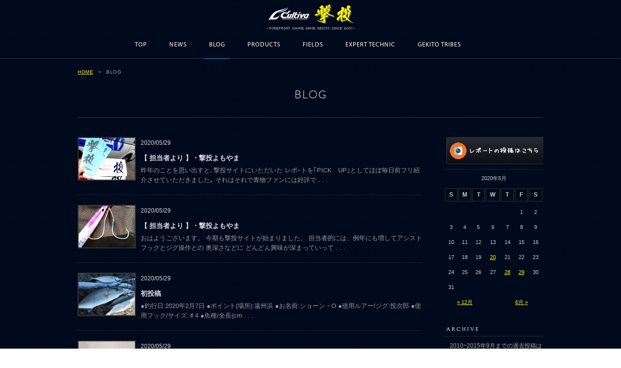

--- FILE ---
content_type: text/html; charset=UTF-8
request_url: https://www.gekito.com/blog/?m=202005
body_size: 6261
content:
<!DOCTYPE html PUBLIC "-//W3C//DTD XHTML 1.0 Transitional//EN" "http://www.w3.org/TR/xhtml1/DTD/xhtml1-transitional.dtd">
<html xmlns="http://www.w3.org/1999/xhtml"><!-- InstanceBegin template="/Templates/common.dwt" codeOutsideHTMLIsLocked="false" -->
<head>
<meta http-equiv="Content-Type" content="text/html; charset=utf-8" />
<meta http-equiv="Content-Style-Type" content="text/css" />
<meta http-equiv="Content-Script-Type" content="text/javascript" />
<meta name="description" content="">
<meta name="keywords" content="">
<!-- InstanceBeginEditable name="doctitle" -->
<title>GEKITO BLOG｜撃投 GEKITO Site</title>
<!-- InstanceEndEditable -->
<meta http-equiv="X-UA-Compatible" content="IE=edge,chrome=1">
<link href="../css/common.css" rel="stylesheet" type="text/css" media="all" />
<!--jquery -->
<script src="https://ajax.googleapis.com/ajax/libs/jquery/1.8.2/jquery.min.js" type="text/javascript"></script>
<!--dropdown navi -->
<script type="text/JavaScript" src="../common/js/navidown.js"></script>
<!--page top -->
<script type="text/JavaScript" src="../common/js/scr.js"></script>
<!--rollover -->
<script type="text/javascript" src="../common/js/jquery.effects.js"></script>
<!-- InstanceBeginEditable name="head" -->
<link href="../css/blog.css" rel="stylesheet" type="text/css" media="all" />
<!-- InstanceEndEditable -->
</head>

<body>
<a name="top" id="top"></a>
<div id="header">
<div id="navi">
<p class="site_title"><a href="../index.php">FORFRONT SHORE GAME GEKITO  SINCE 2001</a></p>
<ul id="naviFix">
<li id="fNavi01"><a href="../index.php">TOP</a></li>
<li id="fNavi02"><a href="../news/">NEWS</a></li>
<li id="fNavi03"><a href="../blog/">BLOGS</a></li>
<li id="fNavi04"><a href="../products/index.php">PRODUCTS</a></li>
<li id="fNavi05"><a href="../fields/">FIELDS</a></li>
<li id="fNavi06"><a href="../technic/">EXPERT TECHNIC</a></li>
<li id="fNavi07"><a href="../tribes/">GEKITO TRIBES</a></li>
</ul>
<div class="clear"></div>
</div>

<h1><a href="../index.php"><img src="../common/images/logo.png" width="183" height="52" alt="撃投特設サイト"></a></h1>

<ul id="gNavi">
<li id="gNavi01"><a href="../">TOP</a></li>
<li id="gNavi02"><a href="../news/">NEWS</a></li>
<li id="gNavi03"><a href="../blog/">BLOG</a></li>
<li id="gNavi04"><a href="../products/">PRODUCTS</a></li>
<li id="gNavi05"><a href="../fields/">FIELDS</a></li>
<li id="gNavi06"><a href="../technic/">EXPERT TECHNIC</a></li>
<li id="gNavi07"><a href="../tribes/">GEKITO TRIBES</a></li>
</ul>

<div class="clear"></div>

<!--end div#header-->
</div>
<!-- InstanceBeginEditable name="main" -->
<div id="main">
<ul id="pankuzu">
<li id="p01"><a href="../index.php">HOME</a></li>
<li>&gt;　BLOG</li>
</ul>
<div class="clear"></div>
<h2>BLOG</h2>
<img src="../common/images/line.gif" alt="" width="960" height="1" id="line01" />

<div class="content">
<div class="main">


<div class="posts">
<div class="post">

<div class="l">
<img width="320" height="240" src="https://www.gekito.com/wp/wp-content/uploads/2020/05/39476-320x240.jpg" class="attachment-thumbnail size-thumbnail colorbox-6741 " alt="" loading="lazy" /><a href="/blog/detail/?aid=6741"><img src="images/frameR.png" /></a>
</div>
<div class="r">
<div class="date">2020/05/29</div>
<div class="title"><a href="/blog/detail/?aid=6741">【 担当者より 】・撃投よもやま</a></div>
<div class="text">
<p>昨年のことを思い出すと､撃投サイトにいただいた レポｰトを｢PICK　UP｣としてほぼ毎日前フリ紹介させていただきました｡ それはそれで青物ファンには好評で<span> . . .</span></p>
</div>
</div>
</div>
<div class="post">

<div class="l">
<img width="320" height="240" src="https://www.gekito.com/wp/wp-content/uploads/2020/05/18447-320x240.jpg" class="attachment-thumbnail size-thumbnail colorbox-6732 " alt="" loading="lazy" /><a href="/blog/detail/?aid=6732"><img src="images/frameR.png" /></a>
</div>
<div class="r">
<div class="date">2020/05/29</div>
<div class="title"><a href="/blog/detail/?aid=6732">【 担当者より 】・撃投よもやま</a></div>
<div class="text">
<p>おはようございます。 今期も撃投サイトが始まりました。 担当者的には、例年にも増してアシストフックとジグ操作との 奥深さなどに どんどん興味が深まっていって<span> . . .</span></p>
</div>
</div>
</div>
<div class="post">

<div class="l">
<img width="320" height="240" src="https://www.gekito.com/wp/wp-content/uploads/2020/02/2225182655e46ba78b7041-320x240.jpg" class="attachment-thumbnail size-thumbnail colorbox-6689 " alt="" loading="lazy" /><a href="/blog/detail/?aid=6689"><img src="images/frameR.png" /></a>
</div>
<div class="r">
<div class="date">2020/05/29</div>
<div class="title"><a href="/blog/detail/?aid=6689">初投稿</a></div>
<div class="text">
<p>●釣行日:2020年2月7日 ●ポイント(場所):遠州浜 ●お名前:ショーン・O ●使用ルアー/ジグ:投次郎 ●使用フック/サイズ:♯4 ●魚種/全長(cm<span> . . .</span></p>
</div>
</div>
</div>
<div class="post">

<div class="l">
<img width="320" height="240" src="https://www.gekito.com/wp/wp-content/uploads/2020/02/9269297325e2f96b15f4a2-320x240.jpg" class="attachment-thumbnail size-thumbnail colorbox-6687 " alt="" loading="lazy" /><a href="/blog/detail/?aid=6687"><img src="images/frameR.png" /></a>
</div>
<div class="r">
<div class="date">2020/05/29</div>
<div class="title"><a href="/blog/detail/?aid=6687">ST66の3.5/0なんてあったらいいなぁ?</a></div>
<div class="text">
<p>●釣行日:2020年1月25日 ●お名前:柿添　　晃 ●ポイント（場所）:長崎県平戸宮之浦 ●使用商品名･号数（使用鈎･仕掛･ルアーなど）:カルティバST6<span> . . .</span></p>
</div>
</div>
</div>
<div class="post">

<div class="l">
<img width="320" height="240" src="https://www.gekito.com/wp/wp-content/uploads/2020/02/11016757135e2f943f5a261-320x240.jpg" class="attachment-thumbnail size-thumbnail colorbox-6684 " alt="" loading="lazy" /><a href="/blog/detail/?aid=6684"><img src="images/frameR.png" /></a>
</div>
<div class="r">
<div class="date">2020/05/29</div>
<div class="title"><a href="/blog/detail/?aid=6684">ストライクのスロージャークで</a></div>
<div class="text">
<p>●釣行日:2019年12月28日 ●お名前:柿添 晃 ●ポイント（場所）:長崎県平戸宮之浦 ●使用商品名・号数（使用鈎・仕掛・ルアーなど）:撃投ストライク1<span> . . .</span></p>
</div>
</div>
</div>
<div class="post">

<div class="l">
<img width="320" height="240" src="https://www.gekito.com/wp/wp-content/uploads/2020/02/13521371835e1bac61e8bc6-320x240.jpeg" class="attachment-thumbnail size-thumbnail colorbox-6681 " alt="" loading="lazy" srcset="https://www.gekito.com/wp/wp-content/uploads/2020/02/13521371835e1bac61e8bc6-320x240.jpeg 320w, https://www.gekito.com/wp/wp-content/uploads/2020/02/13521371835e1bac61e8bc6-300x225.jpeg 300w, https://www.gekito.com/wp/wp-content/uploads/2020/02/13521371835e1bac61e8bc6-710x532.jpeg 710w" sizes="(max-width: 320px) 100vw, 320px" /><a href="/blog/detail/?aid=6681"><img src="images/frameR.png" /></a>
</div>
<div class="r">
<div class="date">2020/05/28</div>
<div class="title"><a href="/blog/detail/?aid=6681">大物の部3連覇</a></div>
<div class="text">
<p>●釣行日:2019年12月21日 ●ポイント(場所):上五島（ホゲ島北） ●お名前:ユーフィッシュ ●使用ルアー/ジグ:撃投ジグ　ストライク　105g　湾岸<span> . . .</span></p>
</div>
</div>
</div>
<div class="post">

<div class="l">
<img width="320" height="240" src="https://www.gekito.com/wp/wp-content/uploads/2020/05/IMG_20191230_131225-002-320x240.jpg" class="attachment-thumbnail size-thumbnail colorbox-6674 " alt="" loading="lazy" /><a href="/blog/detail/?aid=6674"><img src="images/frameR.png" /></a>
</div>
<div class="r">
<div class="date">2020/05/28</div>
<div class="title"><a href="/blog/detail/?aid=6674">年末に良い魚!!</a></div>
<div class="text">
<p>●釣行日:2019年12月28日~30日 ●ポイント(場所):山陰離島 ●お名前:ゆうき ●使用ルアｰ/ジグ:撃投ジグ ●使用フック/サイズ:st66　1/<span> . . .</span></p>
</div>
</div>
</div>
<div class="post">

<div class="l">
<img width="320" height="240" src="https://www.gekito.com/wp/wp-content/uploads/2020/01/5954114705e0ab566f193c-320x240.jpeg" class="attachment-thumbnail size-thumbnail colorbox-6671 " alt="" loading="lazy" srcset="https://www.gekito.com/wp/wp-content/uploads/2020/01/5954114705e0ab566f193c-320x240.jpeg 320w, https://www.gekito.com/wp/wp-content/uploads/2020/01/5954114705e0ab566f193c-300x225.jpeg 300w, https://www.gekito.com/wp/wp-content/uploads/2020/01/5954114705e0ab566f193c-710x532.jpeg 710w" sizes="(max-width: 320px) 100vw, 320px" /><a href="/blog/detail/?aid=6671"><img src="images/frameR.png" /></a>
</div>
<div class="r">
<div class="date">2020/05/28</div>
<div class="title"><a href="/blog/detail/?aid=6671">ジグのリアに全てフッキング！</a></div>
<div class="text">
<p>●釣行日:2019年12月26日 ●ポイント(場所):奥能登 ●お名前:KY ●使用ルアｰ/ジグ:撃投ジグ105グロｰピンク､KM工房グロブス 140 ティ<span> . . .</span></p>
</div>
</div>
</div>
<div class="post">

<div class="l">
<img width="320" height="240" src="https://www.gekito.com/wp/wp-content/uploads/2020/05/11a432b3810f9b9d41ffdc173191ef80-320x240.jpg" class="attachment-thumbnail size-thumbnail colorbox-6728 " alt="" loading="lazy" /><a href="/blog/detail/?aid=6728"><img src="images/frameR.png" /></a>
</div>
<div class="r">
<div class="date">2020/05/28</div>
<div class="title"><a href="/blog/detail/?aid=6728">【担当者より】・ 撃投サイト本日より開始いたします</a></div>
<div class="text">
<p>お久しぶりです｡本日より撃投サイトを再開いたします｡ サイト開催にあたり様々なことを思い感じ､お話ししたいことも 多すぎて､むしろちょうどいい文章が浮んでき<span> . . .</span></p>
</div>
</div>
</div>
<div class="post">

<div class="l">
<img width="320" height="240" src="https://www.gekito.com/wp/wp-content/uploads/2020/05/1589963540849-320x240.jpg" class="attachment-thumbnail size-thumbnail colorbox-6720 " alt="" loading="lazy" /><a href="/blog/detail/?aid=6720"><img src="images/frameR.png" /></a>
</div>
<div class="r">
<div class="date">2020/05/20</div>
<div class="title"><a href="/blog/detail/?aid=6720">【担当者より】・ 今期の撃投サイトに関して</a></div>
<div class="text">
<p>&nbsp; 撃投サイトについては全国がすべて非常事態宣言対象解除とされましたときに 今期のスタートさせていただく予定です。 &nbsp; ・すでにアツい内<span> . . .</span></p>
</div>
</div>
</div>

<div class="pageNavi">
</div>

</div>

</div>
<div class="side">
<div class="title"><a href="http://www.owner.co.jp/gekitou/" target="_blank"><img src="/blog/images/banner01.jpg" alt="投稿はこちら" /></a></div>
<div class="calendar">

<div id="calendar_wrap">
<table id="wp-calendar" class="blog">
    <caption>2020年5月</caption>
    <thead>
    <tr>
		<th scope="col" title="日曜日">S</th>
		<th scope="col" title="月曜日">M</th>
		<th scope="col" title="火曜日">T</th>
		<th scope="col" title="水曜日">W</th>
		<th scope="col" title="木曜日">T</th>
		<th scope="col" title="金曜日">F</th>
		<th scope="col" title="土曜日">S</th>
    </tr>
    </thead>
    
    <tfoot>
    <tr>
		<td colspan="3" id="prev"><a href="https://www.gekito.com/blog/?m=201912" title="View posts for 12月 2019">&laquo; 12月</a></td>
		<td class="pad">&nbsp;</td>
		<td colspan="3" id="next"><a href="https://www.gekito.com/blog/?m=202006" title="View posts for 6月 2020">6月 &raquo;</a></td>
    </tr>
    </tfoot>
    
    <tbody>
    <tr>
		<td colspan="5" class="pad">&nbsp;</td><td>1</td><td>2</td>
	</tr>
	<tr>
		<td>3</td><td>4</td><td>5</td><td>6</td><td>7</td><td>8</td><td>9</td>
	</tr>
	<tr>
		<td>10</td><td>11</td><td>12</td><td>13</td><td>14</td><td>15</td><td>16</td>
	</tr>
	<tr>
		<td>17</td><td>18</td><td>19</td><td><a href="https://www.gekito.com/blog/?m=20200520" title="【担当者より】・ 今期の撃投サイトに関して">20</a></td><td>21</td><td>22</td><td>23</td>
	</tr>
	<tr>
		<td>24</td><td>25</td><td>26</td><td>27</td><td><a href="https://www.gekito.com/blog/?m=20200528" title="【担当者より】・ 撃投サイト本日より開始いたします
ジグのリアに全てフッキング！
年末に良い魚!!
大物の部3連覇">28</a></td><td><a href="https://www.gekito.com/blog/?m=20200529" title="ストライクのスロージャークで
ST66の3.5/0なんてあったらいいなぁ?
初投稿
【 担当者より 】・撃投よもやま
【 担当者より 】・撃投よもやま">29</a></td><td>30</td>
	</tr>
	<tr>
		<td>31</td>
		<td class="pad" colspan="6">&nbsp;</td>
	</tr>
	</tbody>
	</table></div>

</div>

<div class="archive">
<div class="title"><img src="/blog/images/side01.gif" alt="ARCHIVE" /></div>
<ul>
	<li class="cat-item cat-item-45"><a href="/blog/?c=20102015%e5%b9%b49%e6%9c%88%e3%81%be%e3%81%a7%e3%81%ae%e9%81%8e%e5%8e%bb%e6%8a%95%e7%a8%bf%e3%81%af%e3%81%93%e3%81%a1%e3%82%89">2010~2015年9月までの過去投稿はこちら</a> (1)
</li>
	<li class="cat-item cat-item-39"><a href="/blog/?c=%e3%83%95%e3%82%a3%e3%83%bc%e3%83%ab%e3%83%89%e3%83%86%e3%82%b9%e3%82%bf%e3%83%bc">フィールドテスター</a> (72)
</li>
	<li class="cat-item cat-item-50"><a href="/blog/?c=%e6%8b%85%e5%bd%93%e8%80%85%ef%bc%92%e3%82%88%e3%82%8a">担当者２より</a> (53)
</li>
	<li class="cat-item cat-item-38"><a href="/blog/?c=%e6%8b%85%e5%bd%93%e8%80%85%e3%82%88%e3%82%8a">担当者より</a> (545)
</li>
	<li class="cat-item cat-item-42"><a href="/blog/?c=%e6%92%83%e6%8a%95%e3%82%b5%e3%82%a4%e3%83%88%e3%81%b8%e3%81%ae%e3%83%ac%e3%83%9d%e3%83%bc%e3%83%88%e3%81%af%e3%81%93%e3%81%a1%e3%82%89%e3%81%8b%e3%82%89">撃投サイトへのレポートはこちらから</a> (1)
</li>
	<li class="cat-item cat-item-40"><a href="/blog/?c=%e6%92%83%e6%8a%95%e3%83%a2%e3%83%8b%e3%82%bf%e3%83%bc">撃投モニター</a> (140)
</li>
	<li class="cat-item cat-item-41"><a href="/blog/?c=%e6%92%83%e6%8a%95%e9%87%a3%e6%9e%9c%e6%8a%95%e7%a8%bf">撃投釣果投稿</a> (2,992)
</li>
</ul>
</div>

<div class="archive">
<div class="title"><img src="/blog/images/side01.gif" alt="ARCHIVE" /></div>
<ul>
	<li><a href="https://www.gekito.com/blog/?m=202601">2026年1月</a>&nbsp;(17)</li>
	<li><a href="https://www.gekito.com/blog/?m=202512">2025年12月</a>&nbsp;(53)</li>
	<li><a href="https://www.gekito.com/blog/?m=202511">2025年11月</a>&nbsp;(75)</li>
	<li><a href="https://www.gekito.com/blog/?m=202510">2025年10月</a>&nbsp;(70)</li>
	<li><a href="https://www.gekito.com/blog/?m=202509">2025年9月</a>&nbsp;(31)</li>
	<li><a href="https://www.gekito.com/blog/?m=202508">2025年8月</a>&nbsp;(28)</li>
	<li><a href="https://www.gekito.com/blog/?m=202507">2025年7月</a>&nbsp;(54)</li>
	<li><a href="https://www.gekito.com/blog/?m=202506">2025年6月</a>&nbsp;(54)</li>
	<li><a href="https://www.gekito.com/blog/?m=202505">2025年5月</a>&nbsp;(74)</li>
	<li><a href="https://www.gekito.com/blog/?m=202504">2025年4月</a>&nbsp;(54)</li>
	<li><a href="https://www.gekito.com/blog/?m=202503">2025年3月</a>&nbsp;(11)</li>
	<li><a href="https://www.gekito.com/blog/?m=202502">2025年2月</a>&nbsp;(17)</li>
	<li><a href="https://www.gekito.com/blog/?m=202501">2025年1月</a>&nbsp;(8)</li>
	<li><a href="https://www.gekito.com/blog/?m=202412">2024年12月</a>&nbsp;(38)</li>
	<li><a href="https://www.gekito.com/blog/?m=202411">2024年11月</a>&nbsp;(52)</li>
	<li><a href="https://www.gekito.com/blog/?m=202410">2024年10月</a>&nbsp;(96)</li>
	<li><a href="https://www.gekito.com/blog/?m=202409">2024年9月</a>&nbsp;(72)</li>
	<li><a href="https://www.gekito.com/blog/?m=202408">2024年8月</a>&nbsp;(63)</li>
	<li><a href="https://www.gekito.com/blog/?m=202407">2024年7月</a>&nbsp;(98)</li>
	<li><a href="https://www.gekito.com/blog/?m=202406">2024年6月</a>&nbsp;(52)</li>
	<li><a href="https://www.gekito.com/blog/?m=202405">2024年5月</a>&nbsp;(97)</li>
	<li><a href="https://www.gekito.com/blog/?m=202404">2024年4月</a>&nbsp;(27)</li>
	<li><a href="https://www.gekito.com/blog/?m=202312">2023年12月</a>&nbsp;(51)</li>
	<li><a href="https://www.gekito.com/blog/?m=202311">2023年11月</a>&nbsp;(63)</li>
	<li><a href="https://www.gekito.com/blog/?m=202310">2023年10月</a>&nbsp;(54)</li>
	<li><a href="https://www.gekito.com/blog/?m=202309">2023年9月</a>&nbsp;(48)</li>
	<li><a href="https://www.gekito.com/blog/?m=202308">2023年8月</a>&nbsp;(51)</li>
	<li><a href="https://www.gekito.com/blog/?m=202307">2023年7月</a>&nbsp;(40)</li>
	<li><a href="https://www.gekito.com/blog/?m=202306">2023年6月</a>&nbsp;(41)</li>
	<li><a href="https://www.gekito.com/blog/?m=202305">2023年5月</a>&nbsp;(53)</li>
	<li><a href="https://www.gekito.com/blog/?m=202304">2023年4月</a>&nbsp;(46)</li>
	<li><a href="https://www.gekito.com/blog/?m=202212">2022年12月</a>&nbsp;(54)</li>
	<li><a href="https://www.gekito.com/blog/?m=202211">2022年11月</a>&nbsp;(69)</li>
	<li><a href="https://www.gekito.com/blog/?m=202210">2022年10月</a>&nbsp;(108)</li>
	<li><a href="https://www.gekito.com/blog/?m=202209">2022年9月</a>&nbsp;(68)</li>
	<li><a href="https://www.gekito.com/blog/?m=202208">2022年8月</a>&nbsp;(32)</li>
	<li><a href="https://www.gekito.com/blog/?m=202207">2022年7月</a>&nbsp;(59)</li>
	<li><a href="https://www.gekito.com/blog/?m=202206">2022年6月</a>&nbsp;(55)</li>
	<li><a href="https://www.gekito.com/blog/?m=202205">2022年5月</a>&nbsp;(72)</li>
	<li><a href="https://www.gekito.com/blog/?m=202204">2022年4月</a>&nbsp;(47)</li>
	<li><a href="https://www.gekito.com/blog/?m=202112">2021年12月</a>&nbsp;(37)</li>
	<li><a href="https://www.gekito.com/blog/?m=202111">2021年11月</a>&nbsp;(39)</li>
	<li><a href="https://www.gekito.com/blog/?m=202110">2021年10月</a>&nbsp;(55)</li>
	<li><a href="https://www.gekito.com/blog/?m=202109">2021年9月</a>&nbsp;(42)</li>
	<li><a href="https://www.gekito.com/blog/?m=202108">2021年8月</a>&nbsp;(35)</li>
	<li><a href="https://www.gekito.com/blog/?m=202107">2021年7月</a>&nbsp;(28)</li>
	<li><a href="https://www.gekito.com/blog/?m=202106">2021年6月</a>&nbsp;(32)</li>
	<li><a href="https://www.gekito.com/blog/?m=202105">2021年5月</a>&nbsp;(35)</li>
	<li><a href="https://www.gekito.com/blog/?m=202104">2021年4月</a>&nbsp;(9)</li>
	<li><a href="https://www.gekito.com/blog/?m=202012">2020年12月</a>&nbsp;(48)</li>
	<li><a href="https://www.gekito.com/blog/?m=202011">2020年11月</a>&nbsp;(35)</li>
	<li><a href="https://www.gekito.com/blog/?m=202010">2020年10月</a>&nbsp;(31)</li>
	<li><a href="https://www.gekito.com/blog/?m=202009">2020年9月</a>&nbsp;(32)</li>
	<li><a href="https://www.gekito.com/blog/?m=202008">2020年8月</a>&nbsp;(27)</li>
	<li><a href="https://www.gekito.com/blog/?m=202007">2020年7月</a>&nbsp;(40)</li>
	<li><a href="https://www.gekito.com/blog/?m=202006">2020年6月</a>&nbsp;(35)</li>
	<li><a href="https://www.gekito.com/blog/?m=202005">2020年5月</a>&nbsp;(10)</li>
	<li><a href="https://www.gekito.com/blog/?m=201912">2019年12月</a>&nbsp;(24)</li>
	<li><a href="https://www.gekito.com/blog/?m=201911">2019年11月</a>&nbsp;(36)</li>
	<li><a href="https://www.gekito.com/blog/?m=201910">2019年10月</a>&nbsp;(29)</li>
	<li><a href="https://www.gekito.com/blog/?m=201909">2019年9月</a>&nbsp;(29)</li>
	<li><a href="https://www.gekito.com/blog/?m=201908">2019年8月</a>&nbsp;(27)</li>
	<li><a href="https://www.gekito.com/blog/?m=201907">2019年7月</a>&nbsp;(24)</li>
	<li><a href="https://www.gekito.com/blog/?m=201906">2019年6月</a>&nbsp;(39)</li>
	<li><a href="https://www.gekito.com/blog/?m=201905">2019年5月</a>&nbsp;(41)</li>
	<li><a href="https://www.gekito.com/blog/?m=201904">2019年4月</a>&nbsp;(24)</li>
	<li><a href="https://www.gekito.com/blog/?m=201902">2019年2月</a>&nbsp;(2)</li>
	<li><a href="https://www.gekito.com/blog/?m=201901">2019年1月</a>&nbsp;(3)</li>
	<li><a href="https://www.gekito.com/blog/?m=201812">2018年12月</a>&nbsp;(21)</li>
	<li><a href="https://www.gekito.com/blog/?m=201811">2018年11月</a>&nbsp;(21)</li>
	<li><a href="https://www.gekito.com/blog/?m=201810">2018年10月</a>&nbsp;(21)</li>
	<li><a href="https://www.gekito.com/blog/?m=201809">2018年9月</a>&nbsp;(22)</li>
	<li><a href="https://www.gekito.com/blog/?m=201808">2018年8月</a>&nbsp;(19)</li>
	<li><a href="https://www.gekito.com/blog/?m=201807">2018年7月</a>&nbsp;(22)</li>
	<li><a href="https://www.gekito.com/blog/?m=201806">2018年6月</a>&nbsp;(23)</li>
	<li><a href="https://www.gekito.com/blog/?m=201805">2018年5月</a>&nbsp;(39)</li>
	<li><a href="https://www.gekito.com/blog/?m=201804">2018年4月</a>&nbsp;(35)</li>
	<li><a href="https://www.gekito.com/blog/?m=201803">2018年3月</a>&nbsp;(1)</li>
	<li><a href="https://www.gekito.com/blog/?m=201712">2017年12月</a>&nbsp;(19)</li>
	<li><a href="https://www.gekito.com/blog/?m=201711">2017年11月</a>&nbsp;(21)</li>
	<li><a href="https://www.gekito.com/blog/?m=201710">2017年10月</a>&nbsp;(22)</li>
	<li><a href="https://www.gekito.com/blog/?m=201709">2017年9月</a>&nbsp;(26)</li>
	<li><a href="https://www.gekito.com/blog/?m=201708">2017年8月</a>&nbsp;(24)</li>
	<li><a href="https://www.gekito.com/blog/?m=201707">2017年7月</a>&nbsp;(31)</li>
	<li><a href="https://www.gekito.com/blog/?m=201706">2017年6月</a>&nbsp;(32)</li>
	<li><a href="https://www.gekito.com/blog/?m=201705">2017年5月</a>&nbsp;(30)</li>
	<li><a href="https://www.gekito.com/blog/?m=201704">2017年4月</a>&nbsp;(14)</li>
	<li><a href="https://www.gekito.com/blog/?m=201701">2017年1月</a>&nbsp;(1)</li>
	<li><a href="https://www.gekito.com/blog/?m=201612">2016年12月</a>&nbsp;(19)</li>
	<li><a href="https://www.gekito.com/blog/?m=201611">2016年11月</a>&nbsp;(27)</li>
	<li><a href="https://www.gekito.com/blog/?m=201610">2016年10月</a>&nbsp;(18)</li>
	<li><a href="https://www.gekito.com/blog/?m=201609">2016年9月</a>&nbsp;(30)</li>
	<li><a href="https://www.gekito.com/blog/?m=201608">2016年8月</a>&nbsp;(27)</li>
	<li><a href="https://www.gekito.com/blog/?m=201607">2016年7月</a>&nbsp;(18)</li>
	<li><a href="https://www.gekito.com/blog/?m=201606">2016年6月</a>&nbsp;(19)</li>
	<li><a href="https://www.gekito.com/blog/?m=201605">2016年5月</a>&nbsp;(35)</li>
	<li><a href="https://www.gekito.com/blog/?m=201604">2016年4月</a>&nbsp;(17)</li>
	<li><a href="https://www.gekito.com/blog/?m=201512">2015年12月</a>&nbsp;(23)</li>
	<li><a href="https://www.gekito.com/blog/?m=201511">2015年11月</a>&nbsp;(32)</li>
	<li><a href="https://www.gekito.com/blog/?m=201510">2015年10月</a>&nbsp;(43)</li>
	<li><a href="https://www.gekito.com/blog/?m=201509">2015年9月</a>&nbsp;(29)</li>
</ul>
</div>

<div class="search">
<div class="title"><img src="/tribes/images/side03.gif" alt="SEARCH" /></div>
<form action="/blog/" method="get">
<input type="text" class="s" name="s" maxlength="256"><button class="btn" type="submit"><img src="/tribes/images/side04.gif" alt="検索" /></button>
</form>
</div>

</div></div>

<!--end div#main-->
</div>
<!-- InstanceEndEditable --><!-- InstanceBeginEditable name="pageTop" -->
<p class="pagetop"><a href="../common/top" onclick="return SmoothScroll( 'top' );">ページトップに戻る</a></p>
<!-- InstanceEndEditable -->
<div id="footer">
<div class="footBox">
<p class="linkTitle">GEKITO BLOG</p>

<div class="footerBoxWrap">




<div class="boxRight">

<div class="bBox" id="bBox01">
<dl class="blogBox">
<dt><a href="/blog/detail/?aid=17641">【撃投抽選会 開催報告】</a></dt>
<dd>前回の撃投ブログ開催報告時にご案内しておりましたとおり、2025年9月から2026年1月掲載までの投稿を対...</dd>
</dl>

<div class="clear"></div>
</div>

<div class="bBox">
<dl class="blogBox">
<dt><a href="/blog/detail/?aid=17627">担当者2より【新年のあいさつと皆様のレポートへ】</a></dt>
<dd>こんにちは、担当者2です。
遅くなりまして大変恐縮ですが、本年も撃投サイトをよろしくお願いいたしま...</dd>
</dl>

<div class="clear"></div>
</div>

</div>
</div>

<div class="clear"></div>

<p id="mInfo"><a href="/blog/">MORE INFORMATION</a></p>


<p class="linkTitle">RELATED SITE</p>
<ul id="linkSite">
<li><a href="http://www.owner.co.jp/" class="fade" target="_blank"><img src="../common/images/banner01.jpg" width="240" height="56" alt="オーナーばり グローバルサイト" /></a></li>
<li><a href="http://www.draw4.jp/" class="fade" target="_blank"><img src="../common/images/banner02.jpg" width="240" height="56" alt="Cultiva Draw4特設サイト" /></a></li>
<li><a href="http://ownertv.jp/" class="fade" target="_blank"><img src="../common/images/banner03.jpg" width="240" height="56" alt="OWNER MOVIE　オーナームービー" /></a></li>
</ul>

<div class="clear"></div>

<img src="../common/images/footLogo.png" alt="Cultiva" width="116" height="39" id="footLogo" />
<address>
<img src="../common/images/copyright.png" width="261" height="5" alt="COPYRIGHT &copy; OWNER PERFECTION IN HOOKS. ALL RIGHTS RESERVED." />
</address>
</div>
<!--end div#footer-->
</div>

<!-- google analytics -->

</body>
<!-- InstanceEnd --></html>


--- FILE ---
content_type: text/css
request_url: https://www.gekito.com/webfonts/TrajanPro_Regular/stylesheet.css
body_size: -15
content:
@font-face {
	font-family: 'TrajanPro Regular';
	src: url('TrajanPro-Regular.eot');
	src: url('TrajanPro-Regular.eot?#iefix') format('embedded-opentype'),
		url('TrajanPro-Regular.woff') format('woff'),
		url('TrajanPro-Regular.ttf') format('truetype');
}

--- FILE ---
content_type: text/css
request_url: https://www.gekito.com/webfonts/MyriadPro_Regular/stylesheet.css
body_size: -49
content:
@font-face {
	font-family: 'MyriadPro Regular';
	src: url('MyriadPro-Regular.eot');
	src: url('MyriadPro-Regular.eot?#iefix') format('embedded-opentype'),
		url('MyriadPro-Regular.woff') format('woff');
}